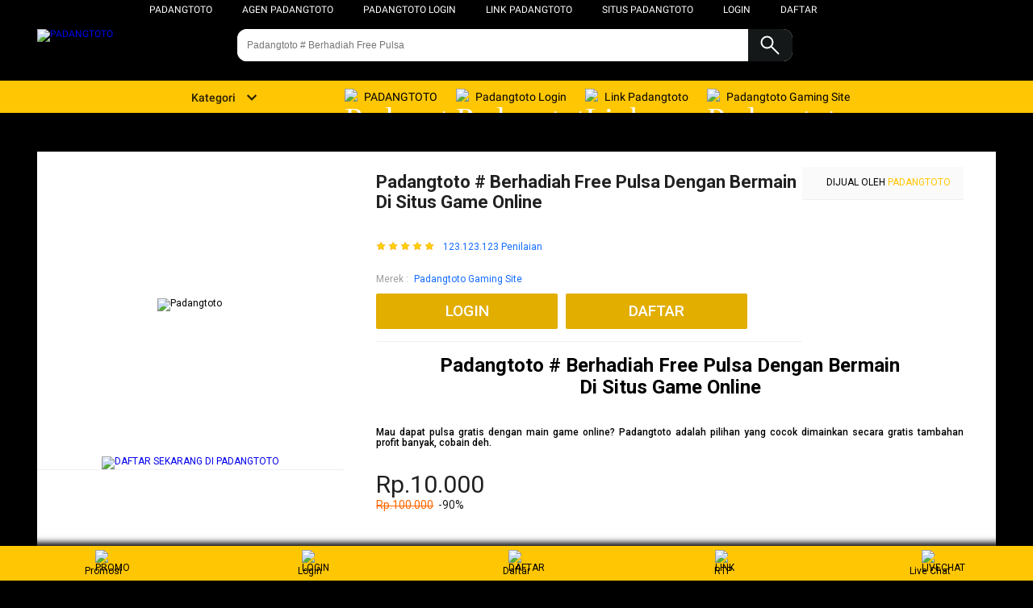

--- FILE ---
content_type: text/css
request_url: https://g.lazcdn.com/g/lzdmod/??site-nav-pc/5.2.43/pc/index.css,site-menu-nav-pc/5.0.83/pc/index.css,site-menu-pc/5.0.51/pc/index.css
body_size: 6663
content:

/*! normalize-scss | MIT/GPLv2 License | bit.ly/normalize-scss */button,hr,input{overflow:visible}[type=checkbox],[type=radio],legend{padding:0;box-sizing:border-box}audio,canvas,progress,video{display:inline-block}progress,sub,sup{vertical-align:baseline}.site-nav,sub,sup{position:relative}html{line-height:1.15;-ms-text-size-adjust:100%;-webkit-text-size-adjust:100%}article,aside,details,figcaption,figure,footer,header,main,menu,nav,section{display:block}h1{font-size:2em;margin:.67em 0}figure{margin:1em 40px}hr{box-sizing:content-box;height:0}code,kbd,pre,samp{font-family:monospace,monospace;font-size:1em}a{background-color:transparent;-webkit-text-decoration-skip:objects}abbr[title]{border-bottom:none;text-decoration:underline;-webkit-text-decoration:underline dotted;text-decoration:underline dotted}b,strong{font-weight:bolder}dfn{font-style:italic}mark{background-color:#ff0;color:#000}small{font-size:80%}sub,sup{font-size:75%;line-height:0}sub{bottom:-.25em}sup{top:-.5em}audio:not([controls]){display:none;height:0}img{border-style:none}svg:not(:root){overflow:hidden}button,input,optgroup,select,textarea{line-height:1.15;font-size:100%;margin:0}button,select{text-transform:none}[type=reset],[type=submit],button,html [type=button]{-webkit-appearance:button}[type=button]::-moz-focus-inner,[type=reset]::-moz-focus-inner,[type=submit]::-moz-focus-inner,button::-moz-focus-inner{border-style:none;padding:0}[type=button]:-moz-focusring,[type=reset]:-moz-focusring,[type=submit]:-moz-focusring,button:-moz-focusring{outline:ButtonText dotted 1px}[type=number]::-webkit-inner-spin-button,[type=number]::-webkit-outer-spin-button{height:auto}[type=search]{-webkit-appearance:textfield;outline-offset:-2px}.lzd-header .lzd-links-bar .lzd-download-popup .lzd-download-content .get-the-app-scope .get-the-app .get-the-app-input-wrap input:focus,.lzd-header .lzd-links-bar .top-input:focus,.lzd-header .lzd-links-bar .top-input:hover{outline:0}[type=search]::-webkit-search-cancel-button,[type=search]::-webkit-search-decoration{-webkit-appearance:none}::-webkit-file-upload-button{-webkit-appearance:button;font:inherit}.lzd-header,body{font-family:Roboto-Regular,'Helvetica Neue',Helvetica,Tahoma,Arial,Sans-serif}fieldset{padding:.35em .75em .625em}legend{display:table;max-width:100%;color:inherit;white-space:normal}textarea{overflow:auto}summary{display:list-item}[hidden],template{display:none}body{margin:0}.site-nav{min-width:1188px;background-color:#fff;-webkit-filter:"progid\:DXImageTransform\.Microsoft\.gradient(startColorstr\='#003e52', endColorstr\='#1a9cb7',GradientType\=1)";filter:"progid\:DXImageTransform\.Microsoft\.gradient(startColorstr\='#003e52', endColorstr\='#1a9cb7',GradientType\=1)"}.site-nav *{box-sizing:content-box}.lzd-header.lzd-header-lite{height:115px}.lzd-header.lzd-header-lite .lzd-logo-bar{height:75px}.lzd-header{height:100px}.lzd-header .lzd-logo-bar{height:75px}.lzd-header{width:100%;height:140px}.lzd-header.customMode{height:168px}.lzd-header .lzd-header-content-wrap{background-color:#fff;filter:"progid: DXImageTransform.Microsoft.gradient(startColorstr='#003e52', endColorstr='#1a9cb7', GradientType=1)";width:100%;position:fixed;z-index:300}.lzd-header.miniheader{height:100px}.lzd-header .lzd-header-sticky{width:100%;position:fixed;top:0;left:0}.lzd-header .lzd-header-sticky .lzd-header-content-wrap{top:0}.lzd-header .header-content{width:1188px;min-width:1188px;margin:0 auto}.lzd-header .lzd-links-bar{position:relative;background:rgba(0,0,0,.03);min-width:1006px;height:25px;text-align:right;-webkit-transition:height .25s linear,zIndex 0s linear .25s;transition:height .25s linear,zIndex 0s linear .25s;z-index:310}.lzd-header .lzd-links-bar .lzd-customcare-popup .care-list{font-size:13px;line-height:1.3;font-weight:300;padding:25px 25px 10px;margin:0}.lzd-header .lzd-links-bar .lzd-customcare-popup .care-item{text-align:left;display:block;position:relative;margin-bottom:15px;padding:5px 0 5px 40px;-webkit-transition:all .2s;transition:all .2s;white-space:nowrap}.lzd-header .lzd-links-bar .lzd-customcare-popup .care-item span{color:#6e686e}.lzd-header .lzd-links-bar .lzd-customcare-popup .care-item .care-item-anchor{color:#6e686e;text-decoration:none;display:block}.lzd-header .lzd-links-bar .lzd-customcare-popup .care-item .care-item-anchor .care-title{display:block}.lzd-header .lzd-links-bar .lzd-customcare-popup .care-item .care-item-anchor a{color:#6e686e;text-decoration:none}.lzd-header .lzd-links-bar .lzd-customcare-popup .care-item .care-item-anchor a:hover,.lzd-header .lzd-links-bar .lzd-customcare-popup .care-item a.care-item-anchor:hover{color:#f36f36;text-decoration:underline}.lzd-header .lzd-links-bar .lzd-customcare-popup .care-item .care-item-anchor-next{margin-top:18px}.lzd-header .lzd-links-bar .lzd-customcare-popup .care-item .care-icon{position:absolute;display:inline-block;left:0;top:50%;-ms-transform:translate(0,-50%);-webkit-transform:translate(0,-50%);transform:translate(0,-50%);background-image:url(//lzd-img-global.slatic.net/g/tps/tfs/TB1nQJUcwmTBuNjy1XbXXaMrVXa-986-930.png)}.lzd-header .lzd-links-bar .lzd-customcare-popup .care-item .redmart-help-center{background:url(//lzd-img-global.slatic.net/g/tps/tfs/TB1L530MgTqK1RjSZPhXXXfOFXa-80-80.png) no-repeat;background-size:100%;width:24px;height:24px}.lzd-header .lzd-links-bar .lzd-customcare-popup .care-item .help-center{background-position:-163px -713px;width:19px;height:24px}.lzd-header .lzd-links-bar .lzd-customcare-popup .care-item .order-payment{background-position:-133px -715px;width:22px;height:24px}.lzd-header .lzd-links-bar .lzd-customcare-popup .care-item .shipping-delivery{background-position:-100px -720px;width:29px;height:14px}.lzd-header .lzd-links-bar .lzd-customcare-popup .care-item .returns-refunds{background-position:-72px -713px;width:22px;height:26px}.lzd-header .lzd-links-bar .lzd-customcare-popup .care-item .chat{background-position:-1px -880px;background-size:493px;width:24px;height:24px}.lzd-header .lzd-links-bar .lzd-customcare-popup .care-item .phone{background-position:-33px -880px;background-size:493px;width:24px;height:27px}.lzd-header .lzd-links-bar .lzd-customcare-popup .care-item .care-icon-image{position:absolute;display:inline-block;left:0;top:50%;width:24px;height:24px;-ms-transform:translate(0,-50%);-webkit-transform:translate(0,-50%);transform:translate(0,-50%)}.lzd-header .lzd-links-bar .lzd-download-popup .lzd-download-content .get-the-app-lazada-qr-wrap{width:150px;height:150px;float:left}.lzd-header .lzd-links-bar .lzd-download-popup .lzd-download-content .get-the-app-lazada-qr{width:100%;cursor:initial}.lzd-header .lzd-links-bar .lzd-download-popup .lzd-download-content .get-the-app-download-text{font-size:14px}.lzd-header .lzd-links-bar .lzd-download-popup .lzd-download-content .get-the-app-download-text p{margin:0;line-height:18px}.lzd-header .lzd-links-bar .lzd-download-popup .lzd-download-content .get-the-app-download-text ol,.lzd-header .lzd-links-bar .lzd-download-popup .lzd-download-content .get-the-app-download-text ul{padding-left:16px;padding-top:5px}.lzd-header .lzd-links-bar .lzd-download-popup .lzd-download-content .get-the-app-download-text li,.lzd-header .lzd-links-bar .lzd-download-popup .lzd-download-content .get-the-app-download-text ol,.lzd-header .lzd-links-bar .lzd-download-popup .lzd-download-content .get-the-app-download-text ul{list-style-type:initial;line-height:18px}.lzd-header .lzd-links-bar .lzd-download-popup .lzd-download-content .get-the-app-scope .get-the-app{padding:20px;color:#3a3a3a;width:340px;font-weight:300;text-align:left;font-size:16px;line-height:18px}.lzd-header .lzd-links-bar .lzd-download-popup .lzd-download-content .get-the-app-scope .get-the-app .get-the-app-title{margin-bottom:20px}.lzd-header .lzd-links-bar .lzd-download-popup .lzd-download-content .get-the-app-scope .get-the-app .get-the-app-promotion{display:table;margin:0 0 27px}.lzd-header .lzd-links-bar .lzd-download-popup .lzd-download-content .get-the-app-scope .get-the-app .get-the-app-promotion:after{content:' ';clear:both}.lzd-header .lzd-links-bar .lzd-download-popup .lzd-download-content .get-the-app-scope .get-the-app .get-the-app-promotion .promotion-text{display:inline-block;white-space:normal;font-size:14px;line-height:15px;padding:0 0 0 10px;max-width:180px}.lzd-header .lzd-links-bar .lzd-download-popup .lzd-download-content .get-the-app-scope .get-the-app .get-the-app-promotion .promotion-text a{display:block;color:#199cb7;text-decoration:none}.lzd-header .lzd-links-bar .lzd-download-popup .lzd-download-content .get-the-app-scope .get-the-app .get-the-app-promotion .promotion-text a:hover{text-decoration:unset}.lzd-header .lzd-links-bar .lzd-download-popup .lzd-download-content .get-the-app-scope .get-the-app .get-the-app-promotion .promotion-text .highlight{font-size:14px;line-height:15px}.lzd-header .lzd-links-bar .lzd-download-popup .lzd-download-content .get-the-app-scope .get-the-app .get-the-app-form{margin-bottom:28px}.lzd-header .lzd-links-bar .lzd-download-popup .lzd-download-content .get-the-app-scope .get-the-app .get-the-app-input-wrap{width:100%}.lzd-header .lzd-links-bar .lzd-download-popup .lzd-download-content .get-the-app-scope .get-the-app .get-the-app-input-wrap input{width:308px;display:inline-block}.lzd-header .lzd-links-bar .lzd-download-popup .lzd-download-content .get-the-app-scope .get-the-app .get-the-app-input-wrap .button-submit{display:inline-block;border-radius:0;vertical-align:top;border:none;width:28px;height:38px;margin:0;line-height:100%;padding:0}.lzd-header .lzd-links-bar .lzd-download-popup .lzd-download-content .get-the-app-scope .get-the-app .get-the-app-input-wrap .button-submit i{background-image:url(//lzd-img-global.slatic.net/g/tps/tfs/TB1nQJUcwmTBuNjy1XbXXaMrVXa-986-930.png);background-position:-191px -713px;width:13px;height:20px;vertical-align:text-top;display:inline-block}.lzd-header .lzd-links-bar .lzd-download-popup .lzd-download-content .get-the-app-scope .get-the-app .success-message{display:none;margin:0 0 28px}.lzd-header .lzd-links-bar .lzd-download-popup .lzd-download-content .get-the-app-scope .get-the-app .success-message .alert{font-size:14px;line-height:19px;color:#370;white-space:normal;display:inline-block;position:relative;padding-left:60px}.lzd-header .lzd-links-bar .lzd-download-popup .lzd-download-content .get-the-app-scope .get-the-app .success-message .alert:before{content:'';display:block;position:absolute;top:50%;left:14px;-ms-transform:translate(0,-50%);-webkit-transform:translate(0,-50%);transform:translate(0,-50%);background-repeat:no-repeat;width:21px;height:15px;background-image:url([data-uri])}.lzd-header .lzd-links-bar .lzd-download-popup .lzd-download-content .get-the-app-scope .get-the-app .error-message{color:red;font-size:12px;margin:0 0 28px}.lzd-header .lzd-links-bar .lzd-download-popup .lzd-download-content .get-the-app-scope .get-the-app .error-message .alert{line-height:19px;color:#370;white-space:normal;display:inline-block;position:relative;padding-left:60px}.lzd-header .lzd-links-bar .lzd-download-popup .lzd-download-content .get-the-app-scope .get-the-app .app-stores{display:table;margin:0 auto}.lzd-header .lzd-links-bar .lzd-download-popup .lzd-download-content .get-the-app-scope .get-the-app .app-stores .store-link{display:table-cell;width:50%;box-sizing:border-box}.lzd-header .lzd-links-bar .lzd-download-popup .lzd-download-content .get-the-app-scope .get-the-app .app-stores .app-apple{display:inline-block;background:url(//lzd-img-global.slatic.net/g/tps/tfs/TB1nQJUcwmTBuNjy1XbXXaMrVXa-986-930.png) -529px -625px no-repeat;width:135px;height:46px;margin-right:15px}.lzd-header .lzd-links-bar .lzd-download-popup .lzd-download-content .get-the-app-scope .get-the-app .app-stores .app-google{display:inline-block;background:url(//lzd-img-global.slatic.net/g/tps/tfs/TB1nQJUcwmTBuNjy1XbXXaMrVXa-986-930.png) -530px -578px no-repeat;width:136px;height:46px}.lzd-header .lzd-links-bar .lzd-download-popup .lzd-download-content .get-the-app-scope .get-the-app-error{border-color:red;margin:0 0 28px}.lzd-header .lzd-links-bar .lzd-download-popup .lzd-download-content .get-the-app-scope .get-the-app-success .get-the-app-form{display:none}.lzd-header .lzd-links-bar .lzd-download-popup .lzd-download-content .get-the-app-scope .get-the-app-success .success-message{display:block}.lzd-header .lzd-links-bar .lzd-download-popup .lzd-download-content .get-the-app-scope .get-the-app-error .get-the-app-form{margin-bottom:5px}.lzd-header .lzd-links-bar .lzd-download-popup .lzd-download-content .get-the-app-scope .get-the-app-error .get-the-app-form .get-the-app-input-wrap{border-color:red}.lzd-header .lzd-links-bar .lzd-switch-popup .lzd-switch-content{display:table;width:260px;padding:20px 0;vertical-align:middle;font-weight:300;line-height:1.3}.lzd-header .lzd-links-bar .lzd-switch-popup .lzd-switch-content:before{left:84%}.lzd-header .lzd-links-bar .lzd-switch-popup .lzd-switch-content .lzd-switch-item{display:table-cell;vertical-align:middle;box-sizing:border-box;width:50%;padding:0 20px 0 50px;position:relative;color:#545454}.lzd-header .lzd-links-bar .lzd-switch-popup .lzd-switch-content .currentSelected .lzd-switch-icon-vi{background-position:-634px -709px}.lzd-header .lzd-links-bar .lzd-switch-popup .lzd-switch-content .currentSelected .lzd-switch-icon-ms{background-position:-724px -709px}.lzd-header .lzd-links-bar .lzd-switch-popup .lzd-switch-content .currentSelected .lzd-switch-icon-th{background-position:-544px -709px}.lzd-header .lzd-links-bar .lzd-switch-popup .lzd-switch-content .currentSelected .lzd-switch-icon-en{background-position:-813px -709px}.lzd-header .lzd-links-bar .lzd-switch-popup .lzd-switch-content .lzd-switch-icon{display:block;position:absolute;top:50%;background-image:url(//lzd-img-global.slatic.net/g/tps/tfs/TB1nQJUcwmTBuNjy1XbXXaMrVXa-986-930.png);background-repeat:no-repeat;left:25px;-ms-transform:translate(-50%,-50%);-webkit-transform:translate(-50%,-50%);transform:translate(-50%,-50%);width:32px;height:32px}.lzd-header .lzd-links-bar .lzd-switch-popup .lzd-switch-content .lzd-switch-icon-vi{background-position:-589px -709px}.lzd-header .lzd-links-bar .lzd-switch-popup .lzd-switch-content .lzd-switch-icon-ms{background-position:-679px -709px}.lzd-header .lzd-links-bar .lzd-switch-popup .lzd-switch-content .lzd-switch-icon-th{background-position:-500px -709px}.lzd-header .lzd-links-bar .lzd-switch-popup .lzd-switch-content .lzd-switch-icon-en{background-position:-768px -709px}.lzd-header .lzd-links-bar .lzd-switch-popup .lzd-switch-content .lzd-switch-text{font-size:12px}.lzd-header .lzd-links-bar .lzd-switch-popup .lzd-switch-content .lzd-switch-checked{display:block;position:absolute;top:50%;right:14px;-ms-transform:translate(50%,-50%);-webkit-transform:translate(50%,-50%);transform:translate(50%,-50%);width:20px;height:10px;background:url([data-uri]) center no-repeat}.lzd-header .lzd-links-bar .lzd-track-popup .lzd-track-content{padding:25px 21px 15px;width:220px;font-weight:300}.lzd-header .lzd-links-bar .lzd-track-popup .lzd-track-content .track-title{text-align:left;margin-bottom:12px;color:#254a5f;font-size:16px;line-height:18px}.lzd-header .lzd-links-bar .lzd-track-popup .lzd-track-content .last-order{margin:3px 0}.lzd-header .lzd-links-bar .lzd-track-popup .lzd-track-content .last-order a{color:#199cb7;text-decoration:none}.lzd-header .lzd-links-bar .lzd-track-popup .lzd-track-content .last-order a:hover{text-decoration:underline}.lzd-header .lzd-links-bar .lzd-track-popup .lzd-track-content .track-order-input-wrap{margin-bottom:10px}.lzd-header .lzd-links-bar .lzd-track-popup .lzd-track-content .track-order-input-wrap input{width:186px}.lzd-header .lzd-links-bar .lzd-track-popup .lzd-track-content .track-order-input-wrap .email-text{width:217px}.lzd-header .lzd-links-bar .lzd-track-popup .lzd-track-content .track-order-input-wrap .button-submit{display:inline-block;border-radius:0;vertical-align:top;border:none;width:28px;height:38px;margin:0;line-height:100%;padding:0}.lzd-header .lzd-links-bar .lzd-track-popup .lzd-track-content .track-order-input-wrap .button-submit i{background-image:url(//lzd-img-global.slatic.net/g/tps/tfs/TB1nQJUcwmTBuNjy1XbXXaMrVXa-986-930.png);background-position:-191px -713px;width:13px;height:20px;vertical-align:text-top;display:inline-block}.lzd-header .lzd-links-bar .lzd-track-popup .lzd-track-content .track-order-more-text{margin:10px 0;line-height:25px;color:#646464}.lzd-header .lzd-links-bar .lzd-track-popup .lzd-track-content .track-order-more-text a{text-decoration:none;color:#199cb7}.lzd-header .lzd-links-bar .lzd-track-popup .lzd-track-content .track-order-more-text a:hover{text-decoration:underline}.lzd-header .lzd-links-bar .lzd-track-popup .lzd-track-content-error .error-message{display:block;color:#d2232a;margin-bottom:10px;white-space:normal}.lzd-header .lzd-links-bar .lzd-account-popup .account-list{font-size:13px;line-height:1.3;font-weight:300;padding:25px 25px 10px;margin:0}.lzd-header .lzd-links-bar .lzd-account-popup .account-item{text-align:left;display:block;position:relative;margin-bottom:15px;padding:5px 0 5px 40px;-webkit-transition:all .2s;transition:all .2s;white-space:nowrap}.lzd-header .lzd-links-bar .lzd-account-popup .account-item a{color:#6e686e;text-decoration:none}.lzd-header .lzd-links-bar .lzd-account-popup .account-item a:hover{color:#f36f36;text-decoration:underline}.lzd-header .lzd-links-bar .lzd-account-popup .account-item .account-icon{position:absolute;display:inline-block;left:0;top:50%;width:30px;height:25px;-ms-transform:translate(0,-50%);-webkit-transform:translate(0,-50%);transform:translate(0,-50%);background-image:url(//lzd-img-global.slatic.net/g/tps/tfs/TB1nQJUcwmTBuNjy1XbXXaMrVXa-986-930.png)}.lzd-header .lzd-links-bar .lzd-account-popup .account-item .manage-account{background-position:-240px -713px}.lzd-header .lzd-links-bar .lzd-account-popup .account-item .my-orders{background-position:-269px -713px}.lzd-header .lzd-links-bar .lzd-account-popup .account-item .wishlist{background-position:-326px -713px}.lzd-header .lzd-links-bar .lzd-account-popup .account-item .my-reviews{background-position:-354px -713px}.lzd-header .lzd-links-bar .lzd-account-popup .account-item .returns{background-position:-208px -713px}.lzd-header .lzd-links-bar .lzd-account-popup .account-item .logout{background-position:-296px -713px}.lzd-header .lzd-links-bar .top-links-item{position:relative;display:inline-block;font-size:12px;height:25px;line-height:25px;text-align:left;white-space:nowrap;cursor:pointer;color:#9e9e9e;-webkit-transition:color .2s;transition:color .2s;padding:0 17px}.lzd-header .lzd-links-bar .top-links-item:last-child{padding-right:0}.lzd-header .lzd-links-bar .top-links-item .cyan,.lzd-header .lzd-links-bar .top-links-item.cyan{color:#0f1568}.lzd-header .lzd-links-bar .top-links-item .grey,.lzd-header .lzd-links-bar .top-links-item.grey{color:#9e9e9e}.lzd-header .lzd-links-bar .top-links-item .highlight,.lzd-header .lzd-links-bar .top-links-item.highlight{color:#F0F}.lzd-header .lzd-links-bar .top-links-item .orange,.lzd-header .lzd-links-bar .top-links-item.orange{color:#0f1568}.lzd-header .lzd-links-bar .top-links-item>a:hover,.lzd-header .lzd-links-bar .top-links-item>span:hover{color:#f36d00}.lzd-header .lzd-links-bar .top-links-item>a{text-transform:uppercase;text-decoration:none;-webkit-transition:color .2s;transition:color .2s}.lzd-header .lzd-links-bar .top-links-item>span{text-transform:uppercase;-webkit-transition:color .2s;transition:color .2s}.lzd-header .lzd-links-bar .top-links-item-hidden{display:none}.lzd-header .lzd-links-bar .top-input-wrap{background:#f0f0f0;border:1px solid transparent;box-shadow:inset 0 3px 0 0 #dfdfdf;border-radius:2px;overflow:hidden;height:38px;line-height:36px}.lzd-header .lzd-links-bar .top-input{border:none;background:0 0;height:38px;padding:10px;box-sizing:border-box;font-size:13px;position:relative;z-index:6;color:#000}.lzd-header .lzd-links-bar .top-button{position:relative;width:20px;font-size:0;vertical-align:middle;padding:0;white-space:nowrap;line-height:normal;display:table-cell;background:#f36f36;z-index:3}.lzd-header .lzd-links-bar .top-input-label{display:block;color:#646464;line-height:24px}.lzd-header .lzd-links-bar .top-popup-wrap{opacity:0;padding-top:10px;position:absolute;visibility:hidden;-webkit-transition:all .3s;transition:all .3s;-webkit-transform:translateX(-50%);-ms-transform:translateX(-50%);transform:translateX(-50%);left:50%;top:150%;z-index:20;white-space:normal}.lzd-header .lzd-links-bar .top-popup-wrap.lzd-switch-popup{left:auto;right:0;-webkit-transform:translateX(0);-ms-transform:translateX(0);transform:translateX(0)}.lzd-header .lzd-links-bar .top-popup-wrap .top-popup-content{background-color:#fff;position:relative;border:1px solid #bfbfbf}.lzd-header .lzd-links-bar .top-popup-wrap .top-popup-content:before{left:50%;-webkit-transform:translateX(-50%) rotate(45deg);-ms-transform:translateX(-50%) rotate(45deg);transform:translateX(-50%) rotate(45deg);border-left-width:1px;border-top-width:1px;border-left-style:solid;border-top-style:solid;top:-6px;content:'';position:absolute;-webkit-transform:rotate(45deg);-ms-transform:rotate(45deg);transform:rotate(45deg);width:10px;height:10px;background-color:#fff;border-color:#bfbfbf}.lzd-header .lzd-links-bar .top-popup-wrap .top-popup-content.lzd-switch-content:before{left:94%}.lzd-header .lzd-links-bar .top-popup-wrap-active{visibility:visible;opacity:1;pointer-events:auto;top:100%}.lzd-header .lzd-header-sticky .lzd-links-bar{height:0;overflow:hidden}.lzd-header .lzd-logo-bar{box-sizing:border-box;padding-top:11px}.lzd-header .lzd-logo-bar .logo-bar-content{position:relative}.lzd-header .lzd-logo-bar .logo-bar-content .lzd-logo-content{display:inline-block;width:200px;height:39px}.lzd-header .lzd-logo-bar .logo-bar-content .lzd-logo-content a{float:left}.lzd-header .lzd-logo-bar .logo-bar-content .lzd-logo-content img{width:127px;height:40px}.lzd-header .lzd-logo-bar .logo-bar-content .lzd-nav-cart{display:inline-block;height:38px;width:40px;position:relative;margin:0 0 0 20px}.lzd-header .lzd-logo-bar .logo-bar-content .lzd-nav-cart .cart-icon{position:absolute;background-image:url(//lzd-img-global.slatic.net/g/tps/tfs/TB1xEeTdBGw3KVjSZFDXXXWEpXa-75-66.png);background-size:cover;width:29px;height:26px;left:50%;top:50%;margin:-12px 0 0 -14px}.lzd-header .lzd-logo-bar .logo-bar-content .lzd-nav-cart .cart-num{position:absolute;background:#f36e36;color:#fff;top:-4px;font-weight:400;right:-4px;text-align:center;border:3px solid #f36e36;font-size:13px;min-width:14px;line-height:14px;border-radius:50%;display:none}.lzd-header .lzd-logo-bar .logo-bar-content .lzd-nav-cart .cart-num.show{display:block}.lzd-header .lzd-header-sticky .lzd-logo-bar{height:75px;padding-top:15px}.lzd-header .lzd-nav-search{width:688px;display:inline-block;height:45px;line-height:45px;background-color:#fff;border-radius:3px}.lzd-header .lzd-nav-search.customMode{display:none}.lzd-header .lzd-nav-search *,.lzd-header .lzd-nav-search label span span:after{box-sizing:border-box}.lzd-header .lzd-header-banner{width:188px;height:45px;display:inline-block;position:absolute;right:0;top:0}.lzd-header .lzd-header-banner a{display:block}.lzd-header .lzd-header-banner a img{width:188px;height:45px;display:block}.lzd-header .lzd-header-banner .lzd-header-banner-ewallet{display:none}.lzd-header .mui-zebra-module{position:relative}.lzd-header .mui-zebra-module .lzd-site-nav-menu-active{top:auto!important;-webkit-transition:height .25s;transition:height .25s}.lzd-home-page-category{position:absolute;width:100%}.lzd-home-page-category .mui-zebra-module{position:relative}.lzd-home-page-category .mui-zebra-module .lzd-site-nav-menu-active{top:75px!important;height:40px;-webkit-transition:height .25s linear;transition:height .25s linear}@font-face{font-family:lazada;src:url(//g.lazcdn.com/g/lzdfe/static/0.0.44/iconfont-hp.eot);src:url(//g.lazcdn.com/g/lzdfe/static/0.0.44/iconfont-hp.eot?#iefix) format("embedded-opentype"),url(//g.lazcdn.com/g/lzdfe/static/0.0.44/iconfont-hp.woff) format("woff"),url(//g.lazcdn.com/g/lzdfe/static/0.0.44/iconfont-hp.ttf) format("truetype")}@font-face{font-family:Roboto-Regular;font-style:normal;font-weight:400;src:local("Roboto"),local("Roboto-Regular"),url(https://g.lazcdn.com/g/lzdfe/static/0.0.29/Roboto/cyrillic-ext.woff2) format("woff2");unicode-range:U+0460-052f,U+1c80-1c88,U+20b4,U+2de0-2dff,U+A640-A69F,U+FE2E-FE2F}@font-face{font-family:Roboto-Regular;font-style:normal;font-weight:400;src:local("Roboto"),local("Roboto-Regular"),url(https://g.lazcdn.com/g/lzdfe/static/0.0.29/Roboto/cyrillic.woff2) format("woff2");unicode-range:U+0400-045f,U+0490-0491,U+04b0-04b1,U+2116}@font-face{font-family:Roboto-Regular;font-style:normal;font-weight:400;src:local("Roboto"),local("Roboto-Regular"),url(https://g.lazcdn.com/g/lzdfe/static/0.0.29/Roboto/greek-ext.woff2) format("woff2");unicode-range:U+1f00-1fff}@font-face{font-family:Roboto-Regular;font-style:normal;font-weight:400;src:local("Roboto"),local("Roboto-Regular"),url(https://g.lazcdn.com/g/lzdfe/static/0.0.29/Roboto/greek.woff2) format("woff2");unicode-range:U+0370-03ff}@font-face{font-family:Roboto-Regular;font-style:normal;font-weight:400;src:local("Roboto"),local("Roboto-Regular"),url(https://g.lazcdn.com/g/lzdfe/static/0.0.29/Roboto/vietnamese.woff2) format("woff2");unicode-range:U+0102-0103,U+0110-0111,U+1ea0-1ef9,U+20ab}@font-face{font-family:Roboto-Regular;font-style:normal;font-weight:400;src:local("Roboto"),local("Roboto-Regular"),url(https://g.lazcdn.com/g/lzdfe/static/0.0.29/Roboto/latin-ext.woff2) format("woff2");unicode-range:U+0100-024f,U+0259,U+1-1eff,U+2020,U+20a0-20ab,U+20ad-20cf,U+2113,U+2c60-2c7f,U+A720-A7FF}@font-face{font-family:Roboto-Regular;font-style:normal;font-weight:400;src:local("Roboto"),local("Roboto-Regular"),url(https://g.lazcdn.com/g/lzdfe/static/0.0.29/Roboto/latin.woff2) format("woff2");unicode-range:U+0000-00ff,U+0131,U+0152-0153,U+02bb-02bc,U+02c6,U+02da,U+02dc,U+2000-206f,U+2074,U+20ac,U+2122,U+2191,U+2193,U+2212,U+2215,U+FEFF,U+FFFD}@font-face{font-family:Roboto-Medium;font-style:normal;font-weight:500;src:local("Roboto Medium"),local("Roboto-Medium"),url(https://g.lazcdn.com/g/lzdfe/static/0.0.29/Roboto-Medium/cyrillic-ext.woff2) format("woff2");unicode-range:U+0460-052f,U+1c80-1c88,U+20b4,U+2de0-2dff,U+A640-A69F,U+FE2E-FE2F}@font-face{font-family:Roboto-Medium;font-style:normal;font-weight:500;src:local("Roboto Medium"),local("Roboto-Medium"),url(https://g.lazcdn.com/g/lzdfe/static/0.0.29/Roboto-Medium/cyrillic.woff2) format("woff2");unicode-range:U+0400-045f,U+0490-0491,U+04b0-04b1,U+2116}@font-face{font-family:Roboto-Medium;font-style:normal;font-weight:500;src:local("Roboto Medium"),local("Roboto-Medium"),url(https://g.lazcdn.com/g/lzdfe/static/0.0.29/Roboto-Medium/greek-ext.woff2) format("woff2");unicode-range:U+1f00-1fff}@font-face{font-family:Roboto-Medium;font-style:normal;font-weight:500;src:local("Roboto Medium"),local("Roboto-Medium"),url(https://g.lazcdn.com/g/lzdfe/static/0.0.29/Roboto-Medium/greek.woff2) format("woff2");unicode-range:U+0370-03ff}@font-face{font-family:Roboto-Medium;font-style:normal;font-weight:500;src:local("Roboto Medium"),local("Roboto-Medium"),url(https://g.lazcdn.com/g/lzdfe/static/0.0.29/Roboto-Medium/vietnamese.woff2) format("woff2");unicode-range:U+0102-0103,U+0110-0111,U+1ea0-1ef9,U+20ab}@font-face{font-family:Roboto-Medium;font-style:normal;font-weight:500;src:local("Roboto Medium"),local("Roboto-Medium"),url(https://g.lazcdn.com/g/lzdfe/static/0.0.29/Roboto-Medium/latin-ext.woff2) format("woff2");unicode-range:U+0100-024f,U+0259,U+1-1eff,U+2020,U+20a0-20ab,U+20ad-20cf,U+2113,U+2c60-2c7f,U+A720-A7FF}@font-face{font-family:Roboto-Medium;font-style:normal;font-weight:500;src:local("Roboto Medium"),local("Roboto-Medium"),url(https://g.lazcdn.com/g/lzdfe/static/0.0.29/Roboto-Medium/latin.woff2) format("woff2");unicode-range:U+0000-00ff,U+0131,U+0152-0153,U+02bb-02bc,U+02c6,U+02da,U+02dc,U+2000-206f,U+2074,U+20ac,U+2122,U+2191,U+2193,U+2212,U+2215,U+FEFF,U+FFFD}.lzd-site-nav-menu{position:relative;background:#fff;top:0;z-index:210;width:100%;height:0}.lzd-site-nav-menu .lzd-site-menu-nav-category .lzd-site-menu-nav-menu{visibility:hidden}.lzd-site-nav-menu .lzd-site-menu-nav-category .lzd-site-menu-nav-menu .lzd-site-nav-menu-dropdown{visibility:inherit;padding:0!important}.lzd-site-nav-menu .lzd-site-menu-nav-category .lzd-site-menu-nav-menu .lzd-site-nav-menu-dropdown .lzd-site-menu-root,.lzd-site-nav-menu .lzd-site-menu-nav-category .lzd-site-menu-nav-menu .lzd-site-nav-menu-dropdown .root{overflow:hidden}.lzd-site-nav-menu .lzd-site-menu-nav-category .lzd-site-menu-show-category{visibility:visible!important}.lzd-site-nav-menu .lzd-site-menu-nav-container{width:1188px;height:100%;margin:0 auto;position:relative}.lzd-site-nav-menu .lzd-site-menu-nav-container .lzd-site-menu-nav-category{width:200px;line-height:40px;float:left;z-index:210;height:100%}.lzd-site-nav-menu .lzd-site-menu-nav-container .lzd-site-menu-nav-category .lzd-site-menu-nav-category-label{height:100%;width:100%;overflow:hidden;display:block;cursor:pointer}.lzd-site-nav-menu .lzd-site-menu-nav-container .lzd-site-menu-nav-category .lzd-site-menu-nav-category-label-active{background:#fff;border-radius:0}.lzd-site-nav-menu .lzd-site-menu-nav-container .lzd-site-menu-nav-category .lzd-site-menu-nav-category-label-active .lzd-site-menu-nav-category-text{color:#f36d00}.lzd-site-nav-menu .lzd-site-menu-nav-container .lzd-site-menu-nav-category .lzd-site-menu-nav-category-label-active .lzd-site-menu-nav-category-text::after{content:'\e735';margin-left:12px}.lzd-site-nav-menu .lzd-site-menu-nav-container .lzd-site-menu-nav-category .lzd-site-menu-nav-category-text{opacity:.85;font-family:Roboto-Medium;margin-left:20px;font-size:14px;color:#0f136d;letter-spacing:0;line-height:40px}.lzd-site-nav-menu .lzd-site-menu-nav-container .lzd-site-menu-nav-category .lzd-site-menu-nav-category-text::after,.lzd-site-nav-menu-iconfont{font-family:lazada!important;font-style:normal;-webkit-font-smoothing:antialiased;-webkit-text-stroke-width:.2px;-moz-osx-font-smoothing:grayscale}.lzd-site-nav-menu .lzd-site-menu-nav-container .lzd-site-menu-nav-category .lzd-site-menu-nav-category-text::after{content:'\e736';margin-left:12px;font-size:16px}.lzd-site-nav-menu .lzd-site-menu-nav-container .lzd-menu-labels{list-style:none;overflow:hidden;height:100%;padding:0;margin:0}.lzd-site-nav-menu .lzd-site-menu-nav-container .lzd-menu-labels .lzd-menu-labels-item{margin-left:10px;padding-right:10px;display:inline-block;cursor:pointer;height:40px;text-decoration:none}.lzd-site-nav-menu .lzd-site-menu-nav-container .lzd-menu-labels .lzd-menu-labels-item .lzd-menu-labels-item-icon{display:inline-block;line-height:40px;vertical-align:middle;height:40px;font-size:40px;color:#fff;position:relative;width:21px;height:21px}.lzd-site-nav-menu .lzd-site-menu-nav-container .lzd-menu-labels .lzd-menu-labels-item .lzd-menu-labels-item-icon .lzd-site-nav-menu-iconfont-img{width:21px;height:21px;display:inline-block;position:absolute}.lzd-site-nav-menu .lzd-site-menu-nav-container .lzd-menu-labels .lzd-menu-labels-item .lzd-menu-labels-item-icon.lazada-ic-channel-RedMart{font-size:21px;margin-right:11px}.lzd-site-nav-menu .lzd-site-menu-nav-container .lzd-menu-labels .lzd-menu-labels-item .lzd-menu-labels-item-icon:before{content:' '!important}.lzd-site-nav-menu .lzd-site-menu-nav-container .lzd-menu-labels .lzd-menu-labels-item .lzd-menu-labels-item-text{display:inline-block;line-height:40px;vertical-align:middle;height:40px;font-size:14px;color:#0f136d}.lzd-site-nav-menu-active{position:fixed;height:40px;z-index:220}.lzd-site-nav-menu-active .lzd-site-menu-nav-category .lzd-site-nav-menu-dropdown-active{visibility:visible!important;height:344px;overflow:visible}.lzd-site-nav-menu-active .lzd-site-menu-nav-category .lzd-site-nav-menu-dropdown-active .lzd-site-menu-root,.lzd-site-nav-menu-active .lzd-site-menu-nav-category .lzd-site-nav-menu-dropdown-active .root{overflow:visible}.lzd-site-nav-menu-iconfont{font-size:16px}@font-face{font-family:lazada;src:url(//laz-g-cdn.alicdn.com/lzdfe/static/0.0.48/iconfont-hp.eot);src:url(//laz-g-cdn.alicdn.com/lzdfe/static/0.0.48/iconfont-hp.eot?#iefix) format("embedded-opentype"),url(//laz-g-cdn.alicdn.com/lzdfe/static/0.0.48/iconfont-hp.woff) format("woff"),url(//laz-g-cdn.alicdn.com/lzdfe/static/0.0.48/iconfont-hp.ttf) format("truetype")}.lzd-site-nav-menu-dropdown .lzd-site-menu-root-item>a.hover::after,.lzd-site-nav-menu-dropdown .lzd-site-menu-sub-item>a.hover::after{float:right;content:'\e744';font-style:normal;-webkit-font-smoothing:antialiased;-webkit-text-stroke-width:.2px;-moz-osx-font-smoothing:grayscale}.lzd-site-nav-menu-dropdown .lzd-site-menu-root,.lzd-site-nav-menu-dropdown .lzd-site-menu-sub,.lzd-site-nav-menu-dropdown .lzd-site-menu-sub .lzd-site-menu-grand{box-sizing:border-box;box-sizing:border-box;box-sizing:border-box;box-sizing:border-box}.lzd-site-nav-menu-dropdown{width:200px;height:344px;position:absolute;box-shadow:0 0 2px 0 rgba(0,0,0,.25);background-color:#fff;z-index:200}.lzd-site-nav-menu-dropdown-active{visibility:visible;overflow:visible;border-radius:0 0 2px 2px}.lzd-site-nav-menu-dropdown-active .lzd-site-menu-root{overflow:visible!important;padding:9px 0 14px;box-shadow:0 0 2px 0 rgba(0,0,0,.25)}.lzd-site-nav-menu-dropdown .lzd-site-menu-root{padding:8px 0 12px;list-style:none;height:100%;margin:0}.lzd-site-nav-menu-dropdown .lzd-site-menu-root-item>a{display:block;padding-left:8px;height:27px;line-height:27px;text-decoration:none}.lzd-site-nav-menu-dropdown .lzd-site-menu-root-item>a>span{overflow:hidden;text-overflow:ellipsis;display:inline-block;white-space:nowrap;width:172px;font-family:Roboto-Regular;font-size:13px;line-height:27px;color:#757575;cursor:pointer}.lzd-site-nav-menu-dropdown .lzd-site-menu-root-item>a.hover{background:#eceff1}.lzd-site-nav-menu-dropdown .lzd-site-menu-root-item>a.hover span{color:#f36d00}.lzd-site-nav-menu-dropdown .lzd-site-menu-root-item>a.hover::after{margin-right:4px;color:#f36d00;font-family:lazada!important;font-size:16px}.lzd-site-nav-menu-dropdown .lzd-site-menu-sub{padding:8px 0 12px;height:344px;visibility:hidden;position:absolute;width:200px;list-style:none;margin:0;left:200px;top:0;background:#fff;box-shadow:0 0 4px 0 rgba(0,0,0,.25)}.lzd-site-nav-menu-dropdown .lzd-site-menu-sub .sub-item-remove-arrow>a.hover,.lzd-site-nav-menu-dropdown .lzd-site-menu-sub .sub-item-remove-arrow>a:hover,.lzd-site-nav-menu-dropdown .lzd-site-menu-sub-item>a.hover{background:#eceff1}.lzd-site-nav-menu-dropdown .lzd-site-menu-sub-active{visibility:visible}.lzd-site-nav-menu-dropdown .lzd-site-menu-sub-item>a{line-height:27px;display:block;padding-left:8px;height:27px;text-decoration:none}.lzd-site-nav-menu-dropdown .lzd-site-menu-sub-item>a>span{overflow:hidden;text-overflow:ellipsis;display:inline-block;white-space:nowrap;width:172px;font-family:Roboto-Regular;font-size:13px;line-height:27px;color:#757575;cursor:pointer}.lzd-site-nav-menu-dropdown .lzd-site-menu-sub-item>a.hover span{color:#f36d00}.lzd-site-nav-menu-dropdown .lzd-site-menu-sub-item>a.hover::after{margin-right:4px;color:#f36d00;font-family:lazada!important;font-size:16px}.lzd-site-nav-menu-dropdown .lzd-site-menu-sub .sub-item-remove-arrow>a{line-height:27px;display:block;padding-left:8px;height:27px;text-decoration:none}.lzd-site-nav-menu-dropdown .lzd-site-menu-sub .sub-item-remove-arrow>a>span{overflow:hidden;text-overflow:ellipsis;display:inline-block;white-space:nowrap;width:172px;font-family:Roboto-Regular;font-size:13px;line-height:27px;color:#757575;cursor:pointer}.lzd-site-nav-menu-dropdown .lzd-site-menu-sub .sub-item-remove-arrow>a.hover span,.lzd-site-nav-menu-dropdown .lzd-site-menu-sub .sub-item-remove-arrow>a:hover span{color:#f36d00}.lzd-site-nav-menu-dropdown .lzd-site-menu-sub .lzd-site-menu-grand{padding:8px 0 12px;height:344px;visibility:hidden;position:absolute;width:200px;list-style:none;margin:0;left:200px;top:0;background:#fff;box-shadow:0 0 4px 0 rgba(0,0,0,.25)}.lzd-site-nav-menu-dropdown .lzd-site-menu-sub .lzd-site-menu-grand-item>a{line-height:27px;text-decoration:none;display:block;padding-left:8px;height:27px}.lzd-site-nav-menu-dropdown .lzd-site-menu-sub .lzd-site-menu-grand-item>a>span{overflow:hidden;text-overflow:ellipsis;display:inline-block;white-space:nowrap;width:172px;font-family:Roboto-Regular;font-size:13px;line-height:27px;color:#757575;cursor:pointer}.lzd-site-nav-menu-dropdown .lzd-site-menu-sub .lzd-site-menu-grand-item>a:hover span{color:#f36d00}.lzd-site-nav-menu-dropdown .lzd-site-menu-sub .lzd-site-menu-grand-active{visibility:visible}@font-face{font-family:lazada;src:url(//laz-g-cdn.alicdn.com/lzdfe/static/0.0.37/iconfont-hp.eot);src:url(//laz-g-cdn.alicdn.com/lzdfe/static/0.0.37/iconfont-hp.eot?#iefix) format("embedded-opentype"),url(//laz-g-cdn.alicdn.com/lzdfe/static/0.0.37/iconfont-hp.woff) format("woff"),url(//laz-g-cdn.alicdn.com/lzdfe/static/0.0.37/iconfont-hp.ttf) format("truetype")}

--- FILE ---
content_type: text/css
request_url: https://g.lazcdn.com/g/lazada-search-fe/lzd-searchbox/0.4.11/index.css
body_size: 1911
content:

.suggest-shop--30fW{display:flex;box-sizing:border-box;height:49px;padding:4px 20px;text-decoration:none;border-bottom:1px solid #f1f1f1;background-size:18px;align-items:center;position:relative}.suggest-shop--30fW:after{position:absolute;top:50%;right:12px;content:"";display:inline-block;width:18px;height:18px;margin-top:-9px;background:url("data:image/svg+xml;charset=utf-8,%3Csvg class='icon' viewBox='0 0 1024 1024' xmlns='http://www.w3.org/2000/svg' width='200' height='200'%3E%3Cdefs%3E%3Cstyle/%3E%3C/defs%3E%3Cpath d='M618.667 516.267L281.6 853.333l85.333 85.334 422.4-422.4-4.266-4.267-422.4-422.4-85.334 85.333 341.334 341.334z' fill='gray'/%3E%3C/svg%3E") 50% no-repeat;background-size:18px}.suggest-shop__image--HbSs{width:100%;max-width:40px;max-height:40px;margin-right:12px;font-size:5px;line-height:1;text-align:center;vertical-align:middle;background:rgba(0,0,0,.1)}.suggest-shop__title--2K6U{font-family:Roboto-Regular,Helvetica,sans-serif;font-size:14px;letter-spacing:0;color:#202020}.suggest-shop__title--2K6U:hover{color:#f36d00}.suggest-common--2KmE{font-size:14px;color:#212121;display:flex;align-items:center;flex-direction:row;outline:none;text-decoration:none;height:45px;padding:0 20px}.suggest-item-content--20px{flex:1 1;padding-right:6px}.suggest-item-open--3kia{width:14px;height:14px}.dropdown-store-index--35Pn{display:flex;flex-direction:column}.dropdown-store-divider--1n8P{background-color:#f5f5f5;height:10px}.dropdown-store-cell--106A{display:flex;flex-direction:row;align-items:center;padding:0 20px;height:45px;font-size:14px;cursor:pointer;outline:none;color:#212121;text-decoration:none}.dropdown-store-hd--2WKj{font-size:15px;font-weight:600;border-bottom:1px solid #e6e8ef}.dropdown-store-cell--106A .cell-icon--3YCW{width:25px;height:25px;border-radius:4px;vertical-align:top}.dropdown-store-cell--106A .cell-title--1ay9{padding:0 6px}.dropdown-store-cell--106A .cell-badge--1hXi{margin-right:6px;width:auto;height:13px}.dropdown-store-cell--106A .cell-open--r3Pv{height:14px;width:14px}.dropdown-store-cell--106A .cell-content--kDN7{flex:1 1;display:flex;flex-direction:row;align-items:center}.cusImg--eqjr{position:relative;overflow:hidden}.cusImgCover--E372{position:absolute;top:0;right:0;bottom:0;left:0;background-color:rgba(0,0,0,.02)}.suggest-list--3Tm8{padding-bottom:12px}.history--3vTn{padding:12px 20px}.history__header--1E-C{height:12px;line-height:12px}.history__title--3rTR{float:left;font-family:Roboto-Regular,Helvetica,sans-serif;font-size:12px;color:gray}.history__action--1FTv{float:right;font-family:Roboto-Medium,Helvetica,sans-serif;font-size:12px;color:#f36d00;cursor:pointer}.history__list--33EO{clear:both;margin-top:8px}.history__item--1rg8{font-family:Roboto-Regular,Helvetica,sans-serif;font-size:14px;color:#212121;height:45px;line-height:45px;display:block;outline:none;text-decoration:none;overflow:hidden;text-overflow:ellipsis}.rc-checkbox--3Eer{white-space:nowrap;cursor:pointer;outline:none;display:inline-block;position:relative;line-height:1;vertical-align:middle}.rc-checkbox--3Eer:hover .rc-checkbox-inner--2TOq,.rc-checkbox-input--3kBr:focus+.rc-checkbox-inner--2TOq{border-color:#f57224}.rc-checkbox-inner--2TOq{position:relative;top:0;left:0;display:inline-block;width:14px;height:14px;border-radius:3px;border:1px solid #d9d9d9;background-color:#fff;transition:border-color .3s cubic-bezier(.68,-.55,.27,1.55),background-color .3s cubic-bezier(.68,-.55,.27,1.55)}.rc-checkbox-inner--2TOq:after{transform:rotate(45deg);position:absolute;left:4px;top:1px;display:table;width:5px;height:8px;border:2px solid #fff;border-top:0;border-left:0;content:" ";-webkit-animation-timing-function:cubic-bezier(.68,-.55,.27,1.55);animation-timing-function:cubic-bezier(.68,-.55,.27,1.55);-webkit-animation-duration:.3s;animation-duration:.3s;-webkit-animation-name:amCheckboxOut--1Qc4;animation-name:amCheckboxOut--1Qc4}.rc-checkbox-input--3kBr{position:absolute;left:0;z-index:9999;cursor:pointer;opacity:0;top:0;bottom:0;right:0}.rc-checkbox-checked--2MTg:hover .rc-checkbox-inner--2TOq{border-color:#f57224}.rc-checkbox-checked--2MTg .rc-checkbox-inner--2TOq{border-color:#f57224;background-color:#f57224;background-color:#fff1e8}.rc-checkbox-checked--2MTg .rc-checkbox-inner--2TOq:after{transform:rotate(45deg);position:absolute;left:4px;top:1px;display:table;width:5px;height:8px;border:2px solid #fff;border-color:#f57224;border-top:0;border-left:0;content:" ";-webkit-animation-timing-function:cubic-bezier(.68,-.55,.27,1.55);animation-timing-function:cubic-bezier(.68,-.55,.27,1.55);-webkit-animation-duration:.3s;animation-duration:.3s;-webkit-animation-name:amCheckboxOut--1Qc4;animation-name:amCheckboxOut--1Qc4}.rc-checkbox-disabled--2GOW.rc-checkbox-checked--2MTg:hover .rc-checkbox-inner--2TOq{border-color:#d9d9d9}.rc-checkbox-disabled--2GOW.rc-checkbox-checked--2MTg .rc-checkbox-inner--2TOq{background-color:#f3f3f3;border-color:#d9d9d9}.rc-checkbox-disabled--2GOW.rc-checkbox-checked--2MTg .rc-checkbox-inner--2TOq:after{-webkit-animation-name:none--CEmU;animation-name:none--CEmU;border-color:#ccc}.rc-checkbox-disabled--2GOW:hover .rc-checkbox-inner--2TOq{border-color:#d9d9d9}.rc-checkbox-disabled--2GOW .rc-checkbox-inner--2TOq{border-color:#d9d9d9;background-color:#f3f3f3}.rc-checkbox-disabled--2GOW .rc-checkbox-inner--2TOq:after{-webkit-animation-name:none--CEmU;animation-name:none--CEmU;border-color:#f3f3f3}.rc-checkbox-disabled--2GOW .rc-checkbox-inner-input--WcDY{cursor:default}@-webkit-keyframes amCheckboxIn--3t7r{0%{opacity:0;transform-origin:50% 50%;transform:scale(0) rotate(45deg)}to{opacity:1;transform-origin:50% 50%;transform:scale(1) rotate(45deg)}}@keyframes amCheckboxIn--3t7r{0%{opacity:0;transform-origin:50% 50%;transform:scale(0) rotate(45deg)}to{opacity:1;transform-origin:50% 50%;transform:scale(1) rotate(45deg)}}@-webkit-keyframes amCheckboxOut--1Qc4{0%{opacity:1}to{opacity:0}}@keyframes amCheckboxOut--1Qc4{0%{opacity:1}to{opacity:0}}.hotBorder--3N6k{height:13px;line-height:13px;overflow:hidden;margin-top:2px;padding-left:0;box-sizing:border-box;position:relative;left:1px;color:#757575;font-size:12px;width:100vw;white-space:nowrap}.hotItem--10sm:first-child{padding-left:0}.hotItem--10sm:first-child:before{display:none}.hotItem--10sm:hover{color:#f57224}.hotItem--10sm:before{position:absolute;left:0;top:0;content:"";display:inline-block;width:1px;height:12px;font-size:0;overflow:hidden;background-color:#e9e9e9;box-sizing:border-box}.hotItem--10sm{position:relative;float:left;font-size:12px;color:#757575;padding:0 8px;text-decoration:none;cursor:pointer}.search-box--2I2a{position:relative;box-sizing:border-box;width:100%;height:45px}.search-box--2I2a a:hover{color:#f36d00}.search-box__bar--29h6{position:absolute;top:0;left:0;width:100%;height:45px}.search-box__input--O34g{position:absolute;top:0;right:0;bottom:0;left:0;box-sizing:border-box;width:100%;height:100%;padding:13px 19px;font-family:Roboto-Regular,Helvetica,sans-serif;font-size:14px;line-height:1;letter-spacing:0;color:#212121;border:none;outline:none;background:#eff0f5;box-shadow:none;border-radius:2px}.search-box__tbc--33wL{position:absolute;top:0;right:45px;line-height:45px;font-size:12px;background:#eff0f5;padding:0 5px}.search-box__tbc_text--1Cxj{margin-left:5px}.search-box__input--O34g::-webkit-input-placeholder{color:#9e9e9e}.search-box__input--O34g:-webkit-autofill,.search-box__input--O34g:-webkit-autofill:active,.search-box__input--O34g:-webkit-autofill:focus,.search-box__input--O34g:-webkit-autofill:hover{-webkit-transition:background-color 5000s ease-in-out 0s;transition:background-color 5000s ease-in-out 0s}.search-box__search--2fC5{position:absolute;right:0;top:0;width:45px;line-height:1}.search-box__button--1oH7{display:block;text-decoration:none;width:45px;height:45px;text-indent:-9999px;border:none;border-radius:0 2px 2px 0;outline:none;background:#f57224 url("data:image/svg+xml;charset=utf-8,%3Csvg class='icon' viewBox='0 0 1024 1024' xmlns='http://www.w3.org/2000/svg' width='200' height='200'%3E%3Cdefs%3E%3Cstyle/%3E%3C/defs%3E%3Cpath d='M695.467 622.933h-38.4l-12.8-12.8c46.933-55.466 76.8-128 76.8-204.8 0-174.933-140.8-315.733-315.734-315.733s-320 136.533-320 311.467S226.133 716.8 401.067 716.8c76.8 0 149.333-29.867 204.8-76.8l12.8 12.8v38.4l243.2 243.2 72.533-72.533-238.933-238.934zm-294.4 0c-119.467 0-217.6-98.133-217.6-217.6s98.133-217.6 217.6-217.6 217.6 98.134 217.6 217.6c4.266 119.467-93.867 217.6-217.6 217.6z' fill='%23FFF'/%3E%3C/svg%3E") 50% no-repeat;background-size:22px;box-shadow:none;cursor:pointer}.search-box__popup--3Pf1{position:absolute;z-index:21000;top:100%;right:0;left:0;width:100%;border-radius:3px;background:#fff;box-shadow:0 2px 4px 0 rgba(0,0,0,.21)}.search-box__delimiter--bzwe{height:1px;background:#ececec}.layout-search-box--qK-K{position:absolute;width:688px}

--- FILE ---
content_type: application/javascript
request_url: https://gj.mmstat.com/eg.js?t=1762523351934
body_size: 0
content:
window.goldlog=(window.goldlog||{});goldlog.Etag="2OaUIdZPwS4CAQOQdQ6WqDyN";goldlog.stag=2;

--- FILE ---
content_type: application/javascript
request_url: https://gj.mmstat.com/eg.js?t=1749800735037
body_size: 82
content:
window.goldlog=(window.goldlog||{});goldlog.Etag="2OaUIXAG/m4CAQOQdQ4iFKNB";goldlog.stag=2;